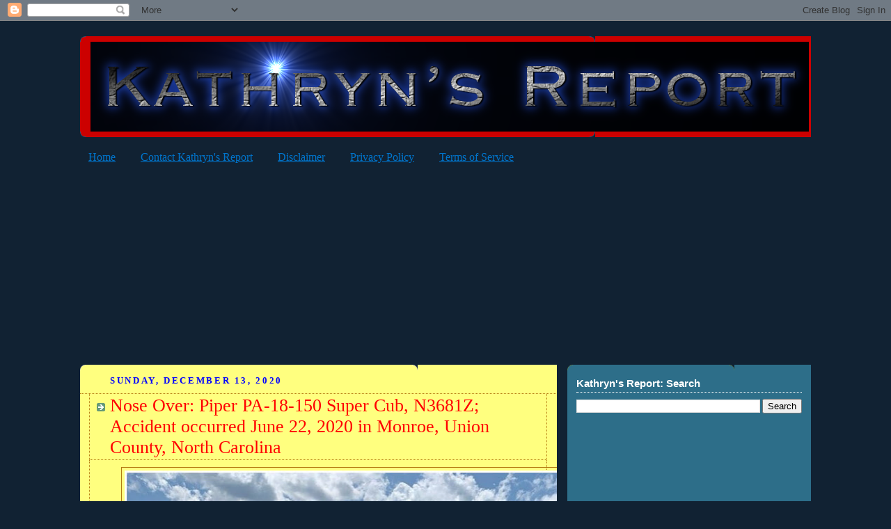

--- FILE ---
content_type: text/html; charset=UTF-8
request_url: http://www.kathrynsreport.com/b/stats?style=BLACK_TRANSPARENT&timeRange=ALL_TIME&token=APq4FmA384krJcn-pUiW5IIdoNu7wab4e5FSnjsf6agkXZY5MFq7mLbGjo1gj80bpT0aPR2kyPCixuN4FppnUWJybych0k64Vg
body_size: 261
content:
{"total":69547452,"sparklineOptions":{"backgroundColor":{"fillOpacity":0.1,"fill":"#000000"},"series":[{"areaOpacity":0.3,"color":"#202020"}]},"sparklineData":[[0,65],[1,64],[2,32],[3,32],[4,29],[5,44],[6,29],[7,47],[8,31],[9,31],[10,32],[11,30],[12,31],[13,26],[14,19],[15,29],[16,42],[17,52],[18,40],[19,32],[20,26],[21,39],[22,59],[23,100],[24,81],[25,52],[26,49],[27,77],[28,53],[29,60]],"nextTickMs":3217}

--- FILE ---
content_type: text/html; charset=utf-8
request_url: https://www.google.com/recaptcha/api2/aframe
body_size: 268
content:
<!DOCTYPE HTML><html><head><meta http-equiv="content-type" content="text/html; charset=UTF-8"></head><body><script nonce="9L_vF85PwcI26COKzjSDvg">/** Anti-fraud and anti-abuse applications only. See google.com/recaptcha */ try{var clients={'sodar':'https://pagead2.googlesyndication.com/pagead/sodar?'};window.addEventListener("message",function(a){try{if(a.source===window.parent){var b=JSON.parse(a.data);var c=clients[b['id']];if(c){var d=document.createElement('img');d.src=c+b['params']+'&rc='+(localStorage.getItem("rc::a")?sessionStorage.getItem("rc::b"):"");window.document.body.appendChild(d);sessionStorage.setItem("rc::e",parseInt(sessionStorage.getItem("rc::e")||0)+1);localStorage.setItem("rc::h",'1769514196092');}}}catch(b){}});window.parent.postMessage("_grecaptcha_ready", "*");}catch(b){}</script></body></html>